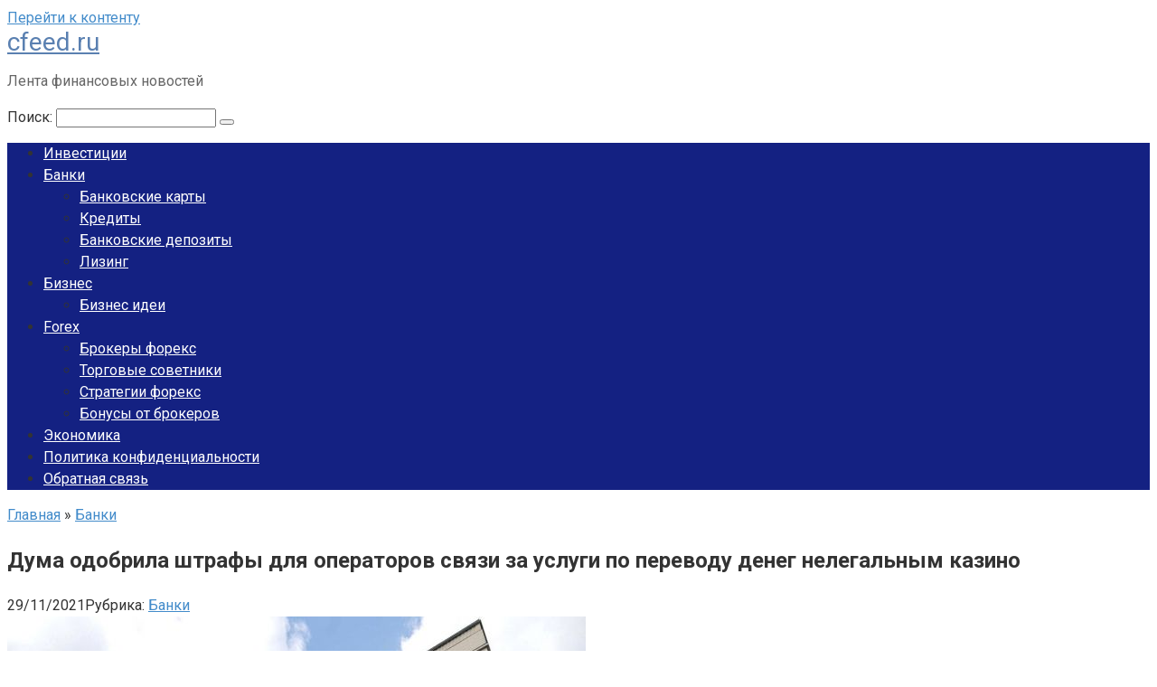

--- FILE ---
content_type: text/html; charset=UTF-8
request_url: https://cfeed.ru/banki/duma-odobrila-shtrafy-dlya-operatorov-svyazi-za-uslugi-po-perevodu-deneg-nelegalnym-kazino/
body_size: 13588
content:
<!DOCTYPE html> <html lang="ru-RU" prefix="og: https://ogp.me/ns#"> <head> <meta name="telderi" content="3413e4bed063c026102af26e2ac599a2"/> <meta name="28c2f5e084ae74547c91e58f2cc4a652" content=""> <meta name="propeller" content="580e410579dc9028ada49c19ac898df0"> <meta name="yandex-verification" content="1ee387b7b11cf629"/> <meta charset="UTF-8"> <meta name="viewport" content="width=device-width, initial-scale=1"> <style>img:is([sizes="auto" i], [sizes^="auto," i]) { contain-intrinsic-size: 3000px 1500px }</style> <!-- SEO от Rank Math - https://rankmath.com/ --> <title>Дума одобрила штрафы для операторов связи за услуги по переводу денег нелегальным казино &#045; cfeed.ru</title> <meta name="description" content="Источник"/> <meta name="robots" content="follow, index, max-snippet:-1, max-video-preview:-1, max-image-preview:large"/> <link rel="canonical" href="https://cfeed.ru/banki/duma-odobrila-shtrafy-dlya-operatorov-svyazi-za-uslugi-po-perevodu-deneg-nelegalnym-kazino/"/> <meta property="og:locale" content="ru_RU"/> <meta property="og:type" content="article"/> <meta property="og:title" content="Дума одобрила штрафы для операторов связи за услуги по переводу денег нелегальным казино &#045; cfeed.ru"/> <meta property="og:description" content="Источник"/> <meta property="og:url" content="https://cfeed.ru/banki/duma-odobrila-shtrafy-dlya-operatorov-svyazi-za-uslugi-po-perevodu-deneg-nelegalnym-kazino/"/> <meta property="og:site_name" content="cfeed.ru"/> <meta property="article:section" content="Банки"/> <meta property="og:image" content="https://cfeed.ru/wp-content/uploads/2021/11/duma-odobrila-shtrafy-dlya-operatorov-svyazi-za-uslugi-po-perevodu-deneg-nelegalnym-kazino.jpg"/> <meta property="og:image:secure_url" content="https://cfeed.ru/wp-content/uploads/2021/11/duma-odobrila-shtrafy-dlya-operatorov-svyazi-za-uslugi-po-perevodu-deneg-nelegalnym-kazino.jpg"/> <meta property="og:image:width" content="640"/> <meta property="og:image:height" content="425"/> <meta property="og:image:alt" content="Дума одобрила штрафы для операторов связи за услуги по переводу денег нелегальным казино"/> <meta property="og:image:type" content="image/jpeg"/> <meta property="article:published_time" content="2021-11-29T05:53:47+00:00"/> <meta name="twitter:card" content="summary_large_image"/> <meta name="twitter:title" content="Дума одобрила штрафы для операторов связи за услуги по переводу денег нелегальным казино &#045; cfeed.ru"/> <meta name="twitter:description" content="Источник"/> <meta name="twitter:image" content="https://cfeed.ru/wp-content/uploads/2021/11/duma-odobrila-shtrafy-dlya-operatorov-svyazi-za-uslugi-po-perevodu-deneg-nelegalnym-kazino.jpg"/> <meta name="twitter:label1" content="Автор"/> <meta name="twitter:data1" content="admininvest"/> <meta name="twitter:label2" content="Время чтения"/> <meta name="twitter:data2" content="1 минута"/> <script type="application/ld+json" class="rank-math-schema">{"@context":"https://schema.org","@graph":[{"@type":["Person","Organization"],"@id":"https://cfeed.ru/#person","name":"cfeed.ru"},{"@type":"WebSite","@id":"https://cfeed.ru/#website","url":"https://cfeed.ru","name":"cfeed.ru","publisher":{"@id":"https://cfeed.ru/#person"},"inLanguage":"ru-RU"},{"@type":"ImageObject","@id":"https://cfeed.ru/wp-content/uploads/2021/11/duma-odobrila-shtrafy-dlya-operatorov-svyazi-za-uslugi-po-perevodu-deneg-nelegalnym-kazino.jpg","url":"https://cfeed.ru/wp-content/uploads/2021/11/duma-odobrila-shtrafy-dlya-operatorov-svyazi-za-uslugi-po-perevodu-deneg-nelegalnym-kazino.jpg","width":"640","height":"425","inLanguage":"ru-RU"},{"@type":"BreadcrumbList","@id":"https://cfeed.ru/banki/duma-odobrila-shtrafy-dlya-operatorov-svyazi-za-uslugi-po-perevodu-deneg-nelegalnym-kazino/#breadcrumb","itemListElement":[{"@type":"ListItem","position":"1","item":{"@id":"https://cfeed.ru","name":"\u0413\u043b\u0430\u0432\u043d\u0430\u044f"}},{"@type":"ListItem","position":"2","item":{"@id":"https://cfeed.ru/category/banki/","name":"\u0411\u0430\u043d\u043a\u0438"}},{"@type":"ListItem","position":"3","item":{"@id":"https://cfeed.ru/banki/duma-odobrila-shtrafy-dlya-operatorov-svyazi-za-uslugi-po-perevodu-deneg-nelegalnym-kazino/","name":"\u0414\u0443\u043c\u0430 \u043e\u0434\u043e\u0431\u0440\u0438\u043b\u0430 \u0448\u0442\u0440\u0430\u0444\u044b \u0434\u043b\u044f \u043e\u043f\u0435\u0440\u0430\u0442\u043e\u0440\u043e\u0432 \u0441\u0432\u044f\u0437\u0438 \u0437\u0430 \u0443\u0441\u043b\u0443\u0433\u0438 \u043f\u043e \u043f\u0435\u0440\u0435\u0432\u043e\u0434\u0443 \u0434\u0435\u043d\u0435\u0433 \u043d\u0435\u043b\u0435\u0433\u0430\u043b\u044c\u043d\u044b\u043c \u043a\u0430\u0437\u0438\u043d\u043e"}}]},{"@type":"WebPage","@id":"https://cfeed.ru/banki/duma-odobrila-shtrafy-dlya-operatorov-svyazi-za-uslugi-po-perevodu-deneg-nelegalnym-kazino/#webpage","url":"https://cfeed.ru/banki/duma-odobrila-shtrafy-dlya-operatorov-svyazi-za-uslugi-po-perevodu-deneg-nelegalnym-kazino/","name":"\u0414\u0443\u043c\u0430 \u043e\u0434\u043e\u0431\u0440\u0438\u043b\u0430 \u0448\u0442\u0440\u0430\u0444\u044b \u0434\u043b\u044f \u043e\u043f\u0435\u0440\u0430\u0442\u043e\u0440\u043e\u0432 \u0441\u0432\u044f\u0437\u0438 \u0437\u0430 \u0443\u0441\u043b\u0443\u0433\u0438 \u043f\u043e \u043f\u0435\u0440\u0435\u0432\u043e\u0434\u0443 \u0434\u0435\u043d\u0435\u0433 \u043d\u0435\u043b\u0435\u0433\u0430\u043b\u044c\u043d\u044b\u043c \u043a\u0430\u0437\u0438\u043d\u043e &#045; cfeed.ru","datePublished":"2021-11-29T05:53:47+00:00","dateModified":"2021-11-29T05:53:47+00:00","isPartOf":{"@id":"https://cfeed.ru/#website"},"primaryImageOfPage":{"@id":"https://cfeed.ru/wp-content/uploads/2021/11/duma-odobrila-shtrafy-dlya-operatorov-svyazi-za-uslugi-po-perevodu-deneg-nelegalnym-kazino.jpg"},"inLanguage":"ru-RU","breadcrumb":{"@id":"https://cfeed.ru/banki/duma-odobrila-shtrafy-dlya-operatorov-svyazi-za-uslugi-po-perevodu-deneg-nelegalnym-kazino/#breadcrumb"}},{"@type":"Person","@id":"https://cfeed.ru/banki/duma-odobrila-shtrafy-dlya-operatorov-svyazi-za-uslugi-po-perevodu-deneg-nelegalnym-kazino/#author","name":"admininvest","image":{"@type":"ImageObject","@id":"https://secure.gravatar.com/avatar/4f17c246b83b5fea649b16cb94c978e637ef469617c529100f02a7acc33c8410?s=96&amp;d=mm&amp;r=g","url":"https://secure.gravatar.com/avatar/4f17c246b83b5fea649b16cb94c978e637ef469617c529100f02a7acc33c8410?s=96&amp;d=mm&amp;r=g","caption":"admininvest","inLanguage":"ru-RU"},"sameAs":["http://cfeed.ru"]},{"@type":"BlogPosting","headline":"\u0414\u0443\u043c\u0430 \u043e\u0434\u043e\u0431\u0440\u0438\u043b\u0430 \u0448\u0442\u0440\u0430\u0444\u044b \u0434\u043b\u044f \u043e\u043f\u0435\u0440\u0430\u0442\u043e\u0440\u043e\u0432 \u0441\u0432\u044f\u0437\u0438 \u0437\u0430 \u0443\u0441\u043b\u0443\u0433\u0438 \u043f\u043e \u043f\u0435\u0440\u0435\u0432\u043e\u0434\u0443 \u0434\u0435\u043d\u0435\u0433 \u043d\u0435\u043b\u0435\u0433\u0430\u043b\u044c\u043d\u044b\u043c \u043a\u0430\u0437\u0438\u043d\u043e &#045; cfeed.ru","datePublished":"2021-11-29T05:53:47+00:00","dateModified":"2021-11-29T05:53:47+00:00","articleSection":"\u0411\u0430\u043d\u043a\u0438","author":{"@id":"https://cfeed.ru/banki/duma-odobrila-shtrafy-dlya-operatorov-svyazi-za-uslugi-po-perevodu-deneg-nelegalnym-kazino/#author","name":"admininvest"},"publisher":{"@id":"https://cfeed.ru/#person"},"description":"\u0418\u0441\u0442\u043e\u0447\u043d\u0438\u043a","name":"\u0414\u0443\u043c\u0430 \u043e\u0434\u043e\u0431\u0440\u0438\u043b\u0430 \u0448\u0442\u0440\u0430\u0444\u044b \u0434\u043b\u044f \u043e\u043f\u0435\u0440\u0430\u0442\u043e\u0440\u043e\u0432 \u0441\u0432\u044f\u0437\u0438 \u0437\u0430 \u0443\u0441\u043b\u0443\u0433\u0438 \u043f\u043e \u043f\u0435\u0440\u0435\u0432\u043e\u0434\u0443 \u0434\u0435\u043d\u0435\u0433 \u043d\u0435\u043b\u0435\u0433\u0430\u043b\u044c\u043d\u044b\u043c \u043a\u0430\u0437\u0438\u043d\u043e &#045; cfeed.ru","@id":"https://cfeed.ru/banki/duma-odobrila-shtrafy-dlya-operatorov-svyazi-za-uslugi-po-perevodu-deneg-nelegalnym-kazino/#richSnippet","isPartOf":{"@id":"https://cfeed.ru/banki/duma-odobrila-shtrafy-dlya-operatorov-svyazi-za-uslugi-po-perevodu-deneg-nelegalnym-kazino/#webpage"},"image":{"@id":"https://cfeed.ru/wp-content/uploads/2021/11/duma-odobrila-shtrafy-dlya-operatorov-svyazi-za-uslugi-po-perevodu-deneg-nelegalnym-kazino.jpg"},"inLanguage":"ru-RU","mainEntityOfPage":{"@id":"https://cfeed.ru/banki/duma-odobrila-shtrafy-dlya-operatorov-svyazi-za-uslugi-po-perevodu-deneg-nelegalnym-kazino/#webpage"}}]}</script> <!-- /Rank Math WordPress SEO плагин --> <link rel='dns-prefetch' href='//fonts.googleapis.com'/> <link rel='stylesheet' id='wp-block-library-css' href='https://cfeed.ru/wp-includes/css/dist/block-library/style.min.css' media='all'/> <style id='classic-theme-styles-inline-css' type='text/css'> /*! This file is auto-generated */ .wp-block-button__link{color:#fff;background-color:#32373c;border-radius:9999px;box-shadow:none;text-decoration:none;padding:calc(.667em + 2px) calc(1.333em + 2px);font-size:1.125em}.wp-block-file__button{background:#32373c;color:#fff;text-decoration:none} </style> <style id='global-styles-inline-css' type='text/css'> :root{--wp--preset--aspect-ratio--square: 1;--wp--preset--aspect-ratio--4-3: 4/3;--wp--preset--aspect-ratio--3-4: 3/4;--wp--preset--aspect-ratio--3-2: 3/2;--wp--preset--aspect-ratio--2-3: 2/3;--wp--preset--aspect-ratio--16-9: 16/9;--wp--preset--aspect-ratio--9-16: 9/16;--wp--preset--color--black: #000000;--wp--preset--color--cyan-bluish-gray: #abb8c3;--wp--preset--color--white: #ffffff;--wp--preset--color--pale-pink: #f78da7;--wp--preset--color--vivid-red: #cf2e2e;--wp--preset--color--luminous-vivid-orange: #ff6900;--wp--preset--color--luminous-vivid-amber: #fcb900;--wp--preset--color--light-green-cyan: #7bdcb5;--wp--preset--color--vivid-green-cyan: #00d084;--wp--preset--color--pale-cyan-blue: #8ed1fc;--wp--preset--color--vivid-cyan-blue: #0693e3;--wp--preset--color--vivid-purple: #9b51e0;--wp--preset--gradient--vivid-cyan-blue-to-vivid-purple: linear-gradient(135deg,rgba(6,147,227,1) 0%,rgb(155,81,224) 100%);--wp--preset--gradient--light-green-cyan-to-vivid-green-cyan: linear-gradient(135deg,rgb(122,220,180) 0%,rgb(0,208,130) 100%);--wp--preset--gradient--luminous-vivid-amber-to-luminous-vivid-orange: linear-gradient(135deg,rgba(252,185,0,1) 0%,rgba(255,105,0,1) 100%);--wp--preset--gradient--luminous-vivid-orange-to-vivid-red: linear-gradient(135deg,rgba(255,105,0,1) 0%,rgb(207,46,46) 100%);--wp--preset--gradient--very-light-gray-to-cyan-bluish-gray: linear-gradient(135deg,rgb(238,238,238) 0%,rgb(169,184,195) 100%);--wp--preset--gradient--cool-to-warm-spectrum: linear-gradient(135deg,rgb(74,234,220) 0%,rgb(151,120,209) 20%,rgb(207,42,186) 40%,rgb(238,44,130) 60%,rgb(251,105,98) 80%,rgb(254,248,76) 100%);--wp--preset--gradient--blush-light-purple: linear-gradient(135deg,rgb(255,206,236) 0%,rgb(152,150,240) 100%);--wp--preset--gradient--blush-bordeaux: linear-gradient(135deg,rgb(254,205,165) 0%,rgb(254,45,45) 50%,rgb(107,0,62) 100%);--wp--preset--gradient--luminous-dusk: linear-gradient(135deg,rgb(255,203,112) 0%,rgb(199,81,192) 50%,rgb(65,88,208) 100%);--wp--preset--gradient--pale-ocean: linear-gradient(135deg,rgb(255,245,203) 0%,rgb(182,227,212) 50%,rgb(51,167,181) 100%);--wp--preset--gradient--electric-grass: linear-gradient(135deg,rgb(202,248,128) 0%,rgb(113,206,126) 100%);--wp--preset--gradient--midnight: linear-gradient(135deg,rgb(2,3,129) 0%,rgb(40,116,252) 100%);--wp--preset--font-size--small: 13px;--wp--preset--font-size--medium: 20px;--wp--preset--font-size--large: 36px;--wp--preset--font-size--x-large: 42px;--wp--preset--spacing--20: 0.44rem;--wp--preset--spacing--30: 0.67rem;--wp--preset--spacing--40: 1rem;--wp--preset--spacing--50: 1.5rem;--wp--preset--spacing--60: 2.25rem;--wp--preset--spacing--70: 3.38rem;--wp--preset--spacing--80: 5.06rem;--wp--preset--shadow--natural: 6px 6px 9px rgba(0, 0, 0, 0.2);--wp--preset--shadow--deep: 12px 12px 50px rgba(0, 0, 0, 0.4);--wp--preset--shadow--sharp: 6px 6px 0px rgba(0, 0, 0, 0.2);--wp--preset--shadow--outlined: 6px 6px 0px -3px rgba(255, 255, 255, 1), 6px 6px rgba(0, 0, 0, 1);--wp--preset--shadow--crisp: 6px 6px 0px rgba(0, 0, 0, 1);}:where(.is-layout-flex){gap: 0.5em;}:where(.is-layout-grid){gap: 0.5em;}body .is-layout-flex{display: flex;}.is-layout-flex{flex-wrap: wrap;align-items: center;}.is-layout-flex > :is(*, div){margin: 0;}body .is-layout-grid{display: grid;}.is-layout-grid > :is(*, div){margin: 0;}:where(.wp-block-columns.is-layout-flex){gap: 2em;}:where(.wp-block-columns.is-layout-grid){gap: 2em;}:where(.wp-block-post-template.is-layout-flex){gap: 1.25em;}:where(.wp-block-post-template.is-layout-grid){gap: 1.25em;}.has-black-color{color: var(--wp--preset--color--black) !important;}.has-cyan-bluish-gray-color{color: var(--wp--preset--color--cyan-bluish-gray) !important;}.has-white-color{color: var(--wp--preset--color--white) !important;}.has-pale-pink-color{color: var(--wp--preset--color--pale-pink) !important;}.has-vivid-red-color{color: var(--wp--preset--color--vivid-red) !important;}.has-luminous-vivid-orange-color{color: var(--wp--preset--color--luminous-vivid-orange) !important;}.has-luminous-vivid-amber-color{color: var(--wp--preset--color--luminous-vivid-amber) !important;}.has-light-green-cyan-color{color: var(--wp--preset--color--light-green-cyan) !important;}.has-vivid-green-cyan-color{color: var(--wp--preset--color--vivid-green-cyan) !important;}.has-pale-cyan-blue-color{color: var(--wp--preset--color--pale-cyan-blue) !important;}.has-vivid-cyan-blue-color{color: var(--wp--preset--color--vivid-cyan-blue) !important;}.has-vivid-purple-color{color: var(--wp--preset--color--vivid-purple) !important;}.has-black-background-color{background-color: var(--wp--preset--color--black) !important;}.has-cyan-bluish-gray-background-color{background-color: var(--wp--preset--color--cyan-bluish-gray) !important;}.has-white-background-color{background-color: var(--wp--preset--color--white) !important;}.has-pale-pink-background-color{background-color: var(--wp--preset--color--pale-pink) !important;}.has-vivid-red-background-color{background-color: var(--wp--preset--color--vivid-red) !important;}.has-luminous-vivid-orange-background-color{background-color: var(--wp--preset--color--luminous-vivid-orange) !important;}.has-luminous-vivid-amber-background-color{background-color: var(--wp--preset--color--luminous-vivid-amber) !important;}.has-light-green-cyan-background-color{background-color: var(--wp--preset--color--light-green-cyan) !important;}.has-vivid-green-cyan-background-color{background-color: var(--wp--preset--color--vivid-green-cyan) !important;}.has-pale-cyan-blue-background-color{background-color: var(--wp--preset--color--pale-cyan-blue) !important;}.has-vivid-cyan-blue-background-color{background-color: var(--wp--preset--color--vivid-cyan-blue) !important;}.has-vivid-purple-background-color{background-color: var(--wp--preset--color--vivid-purple) !important;}.has-black-border-color{border-color: var(--wp--preset--color--black) !important;}.has-cyan-bluish-gray-border-color{border-color: var(--wp--preset--color--cyan-bluish-gray) !important;}.has-white-border-color{border-color: var(--wp--preset--color--white) !important;}.has-pale-pink-border-color{border-color: var(--wp--preset--color--pale-pink) !important;}.has-vivid-red-border-color{border-color: var(--wp--preset--color--vivid-red) !important;}.has-luminous-vivid-orange-border-color{border-color: var(--wp--preset--color--luminous-vivid-orange) !important;}.has-luminous-vivid-amber-border-color{border-color: var(--wp--preset--color--luminous-vivid-amber) !important;}.has-light-green-cyan-border-color{border-color: var(--wp--preset--color--light-green-cyan) !important;}.has-vivid-green-cyan-border-color{border-color: var(--wp--preset--color--vivid-green-cyan) !important;}.has-pale-cyan-blue-border-color{border-color: var(--wp--preset--color--pale-cyan-blue) !important;}.has-vivid-cyan-blue-border-color{border-color: var(--wp--preset--color--vivid-cyan-blue) !important;}.has-vivid-purple-border-color{border-color: var(--wp--preset--color--vivid-purple) !important;}.has-vivid-cyan-blue-to-vivid-purple-gradient-background{background: var(--wp--preset--gradient--vivid-cyan-blue-to-vivid-purple) !important;}.has-light-green-cyan-to-vivid-green-cyan-gradient-background{background: var(--wp--preset--gradient--light-green-cyan-to-vivid-green-cyan) !important;}.has-luminous-vivid-amber-to-luminous-vivid-orange-gradient-background{background: var(--wp--preset--gradient--luminous-vivid-amber-to-luminous-vivid-orange) !important;}.has-luminous-vivid-orange-to-vivid-red-gradient-background{background: var(--wp--preset--gradient--luminous-vivid-orange-to-vivid-red) !important;}.has-very-light-gray-to-cyan-bluish-gray-gradient-background{background: var(--wp--preset--gradient--very-light-gray-to-cyan-bluish-gray) !important;}.has-cool-to-warm-spectrum-gradient-background{background: var(--wp--preset--gradient--cool-to-warm-spectrum) !important;}.has-blush-light-purple-gradient-background{background: var(--wp--preset--gradient--blush-light-purple) !important;}.has-blush-bordeaux-gradient-background{background: var(--wp--preset--gradient--blush-bordeaux) !important;}.has-luminous-dusk-gradient-background{background: var(--wp--preset--gradient--luminous-dusk) !important;}.has-pale-ocean-gradient-background{background: var(--wp--preset--gradient--pale-ocean) !important;}.has-electric-grass-gradient-background{background: var(--wp--preset--gradient--electric-grass) !important;}.has-midnight-gradient-background{background: var(--wp--preset--gradient--midnight) !important;}.has-small-font-size{font-size: var(--wp--preset--font-size--small) !important;}.has-medium-font-size{font-size: var(--wp--preset--font-size--medium) !important;}.has-large-font-size{font-size: var(--wp--preset--font-size--large) !important;}.has-x-large-font-size{font-size: var(--wp--preset--font-size--x-large) !important;} :where(.wp-block-post-template.is-layout-flex){gap: 1.25em;}:where(.wp-block-post-template.is-layout-grid){gap: 1.25em;} :where(.wp-block-columns.is-layout-flex){gap: 2em;}:where(.wp-block-columns.is-layout-grid){gap: 2em;} :root :where(.wp-block-pullquote){font-size: 1.5em;line-height: 1.6;} </style> <link rel='stylesheet' id='contact-form-7-css' href='https://cfeed.ru/wp-content/plugins/contact-form-7/includes/css/styles.css' media='all'/> <link rel='stylesheet' id='google-fonts-css' href='https://fonts.googleapis.com/css?family=Roboto%3A400%2C400i%2C700&#038;subset=cyrillic' media='all'/> <link rel='stylesheet' id='root-style-css' href='https://cfeed.ru/wp-content/themes/root/css/style.min.css' media='all'/> <script type="text/javascript" src="https://cfeed.ru/wp-includes/js/jquery/jquery.min.js" id="jquery-core-js"></script> <style>.pseudo-clearfy-link { color: #008acf; cursor: pointer;}.pseudo-clearfy-link:hover { text-decoration: none;}</style><style>@media (max-width: 991px) { .mob-search {display: block; margin-bottom: 25px;} }.scrolltop { background-color: #cccccc;}.scrolltop:after { color: #ffffff;}.scrolltop { width: 50px;}.scrolltop { height: 50px;}.scrolltop:after { content: "\f102"; }body { font-family: "Roboto" ,"Helvetica Neue", Helvetica, Arial, sans-serif; }.site-title, .site-title a { font-family: "Roboto" ,"Helvetica Neue", Helvetica, Arial, sans-serif; }.site-description { font-family: "Roboto" ,"Helvetica Neue", Helvetica, Arial, sans-serif; }.entry-content h1, .entry-content h2, .entry-content h3, .entry-content h4, .entry-content h5, .entry-content h6, .entry-image__title h1, .entry-title, .entry-title a { font-family: "Roboto" ,"Helvetica Neue", Helvetica, Arial, sans-serif; }.main-navigation ul li a, .main-navigation ul li .removed-link, .footer-navigation ul li a, .footer-navigation ul li .removed-link{ font-family: "Roboto" ,"Helvetica Neue", Helvetica, Arial, sans-serif; }@media (min-width: 576px) { body { font-size: 16px;} }@media (min-width: 576px) { .site-title, .site-title a { font-size: 28px;} }@media (min-width: 576px) { .site-description { font-size: 16px;} }@media (min-width: 576px) { .main-navigation ul li a, .main-navigation ul li .removed-link, .footer-navigation ul li a, .footer-navigation ul li .removed-link { font-size: 16px;} }@media (min-width: 576px) { body { line-height: 1.5;} }@media (min-width: 576px) { .site-title, .site-title a { line-height: 1.1;} }@media (min-width: 576px) { .main-navigation ul li a, .main-navigation ul li .removed-link, .footer-navigation ul li a, .footer-navigation ul li .removed-link { line-height: 1.5;} }.mob-hamburger span, .card-slider__category span, .card-slider-container .swiper-pagination-bullet-active, .page-separator, .pagination .current, .pagination a.page-numbers:hover, .entry-content ul > li:before, .entry-content ul:not([class])>li:before, .taxonomy-description ul:not([class])>li:before, .btn, .comment-respond .form-submit input, .contact-form .contact_submit, .page-links__item { background-color: #5a80b1;}.spoiler-box, .entry-content ol li:before, .entry-content ol:not([class]) li:before, .taxonomy-description ol:not([class]) li:before, .mob-hamburger, .inp:focus, .search-form__text:focus, .entry-content blockquote { border-color: #5a80b1;}.entry-content blockquote:before, .spoiler-box__title:after, .sidebar-navigation .menu-item-has-children:after, .star-rating--score-5:not(.hover) .star-rating-item:nth-child(1), .star-rating--score-5:not(.hover) .star-rating-item:nth-child(2), .star-rating--score-5:not(.hover) .star-rating-item:nth-child(3), .star-rating--score-5:not(.hover) .star-rating-item:nth-child(4), .star-rating--score-5:not(.hover) .star-rating-item:nth-child(5), .star-rating-item.hover { color: #5a80b1;}body { color: #333333;}a, .spanlink, .comment-reply-link, .pseudo-link, .root-pseudo-link { color: #428bca;}a:hover, a:focus, a:active, .spanlink:hover, .comment-reply-link:hover, .pseudo-link:hover { color: #e66212;}.site-header { background-color: #ffffff;}.site-title, .site-title a { color: #5a80b1;}.site-description, .site-description a { color: #666666;}.main-navigation, .footer-navigation, .main-navigation ul li .sub-menu, .footer-navigation ul li .sub-menu { background-color: #142182;}.main-navigation ul li a, .main-navigation ul li .removed-link, .footer-navigation ul li a, .footer-navigation ul li .removed-link { color: #ffffff;}.site-footer { background-color: #ffffff;}@media (min-width: 768px) {.site-header { background-repeat: no-repeat; }}@media (min-width: 768px) {.site-header { background-position: center center; }}</style><link rel="icon" href="https://cfeed.ru/wp-content/uploads/2021/02/cropped-img1968316_maksimalnyiy_uroven_dohoda-32x32.jpg" sizes="32x32"/> <link rel="icon" href="https://cfeed.ru/wp-content/uploads/2021/02/cropped-img1968316_maksimalnyiy_uroven_dohoda-192x192.jpg" sizes="192x192"/> <link rel="apple-touch-icon" href="https://cfeed.ru/wp-content/uploads/2021/02/cropped-img1968316_maksimalnyiy_uroven_dohoda-180x180.jpg"/> <meta name="msapplication-TileImage" content="https://cfeed.ru/wp-content/uploads/2021/02/cropped-img1968316_maksimalnyiy_uroven_dohoda-270x270.jpg"/> </head> <body class="wp-singular post-template-default single single-post postid-20561 single-format-standard wp-theme-root group-blog "> <div id="page" class="site"> <a class="skip-link screen-reader-text" href="#main">Перейти к контенту</a> <header id="masthead" class="site-header container" itemscope itemtype="http://schema.org/WPHeader"> <div class="site-header-inner "> <div class="site-branding"> <div class="site-branding-container"> <div class="site-title"><a href="https://cfeed.ru/">cfeed.ru</a></div> <p class="site-description">Лента финансовых новостей</p> </div> </div><!-- .site-branding --> <div class="mob-hamburger"><span></span></div> <div class="mob-search"> <form role="search" method="get" id="searchform_3975" action="https://cfeed.ru/" class="search-form"> <label class="screen-reader-text" for="s_3975">Поиск: </label> <input type="text" value="" name="s" id="s_3975" class="search-form__text"> <button type="submit" id="searchsubmit_3975" class="search-form__submit"></button> </form></div> </div><!--.site-header-inner--> </header><!-- #masthead --> <nav id="site-navigation" class="main-navigation container"> <div class="main-navigation-inner "> <div class="menu-glavnoe-container"><ul id="header_menu" class="menu"><li id="menu-item-7666" class="menu-item menu-item-type-taxonomy menu-item-object-category menu-item-7666"><a href="https://cfeed.ru/category/investicii/">Инвестиции</a></li> <li id="menu-item-14776" class="menu-item menu-item-type-taxonomy menu-item-object-category current-post-ancestor current-menu-parent current-post-parent menu-item-has-children menu-item-14776"><a href="https://cfeed.ru/category/banki/">Банки</a> <ul class="sub-menu"> <li id="menu-item-14779" class="menu-item menu-item-type-taxonomy menu-item-object-category menu-item-14779"><a href="https://cfeed.ru/category/bankovskie-karty/">Банковские карты</a></li> <li id="menu-item-14781" class="menu-item menu-item-type-taxonomy menu-item-object-category menu-item-14781"><a href="https://cfeed.ru/category/kredity/">Кредиты</a></li> <li id="menu-item-14784" class="menu-item menu-item-type-taxonomy menu-item-object-category menu-item-14784"><a href="https://cfeed.ru/category/bankovskie-depozity/">Банковские депозиты</a></li> <li id="menu-item-14785" class="menu-item menu-item-type-taxonomy menu-item-object-category menu-item-14785"><a href="https://cfeed.ru/category/lizing/">Лизинг</a></li> </ul> </li> <li id="menu-item-14782" class="menu-item menu-item-type-taxonomy menu-item-object-category menu-item-has-children menu-item-14782"><a href="https://cfeed.ru/category/biznes/">Бизнес</a> <ul class="sub-menu"> <li id="menu-item-14783" class="menu-item menu-item-type-taxonomy menu-item-object-category menu-item-14783"><a href="https://cfeed.ru/category/biznes-idei/">Бизнес идеи</a></li> </ul> </li> <li id="menu-item-14777" class="menu-item menu-item-type-taxonomy menu-item-object-category menu-item-has-children menu-item-14777"><a href="https://cfeed.ru/category/forex/">Forex</a> <ul class="sub-menu"> <li id="menu-item-14778" class="menu-item menu-item-type-taxonomy menu-item-object-category menu-item-14778"><a href="https://cfeed.ru/category/brokery-foreks/">Брокеры форекс</a></li> <li id="menu-item-14780" class="menu-item menu-item-type-taxonomy menu-item-object-category menu-item-14780"><a href="https://cfeed.ru/category/torgovye-sovetniki/">Торговые советники</a></li> <li id="menu-item-14786" class="menu-item menu-item-type-taxonomy menu-item-object-category menu-item-14786"><a href="https://cfeed.ru/category/strategii-foreks/">Стратегии форекс</a></li> <li id="menu-item-14787" class="menu-item menu-item-type-taxonomy menu-item-object-category menu-item-14787"><a href="https://cfeed.ru/category/bonusy-ot-brokerov/">Бонусы от брокеров</a></li> </ul> </li> <li id="menu-item-19105" class="menu-item menu-item-type-taxonomy menu-item-object-category menu-item-19105"><a href="https://cfeed.ru/category/ekonomika/">Экономика</a></li> <li id="menu-item-27654" class="menu-item menu-item-type-post_type menu-item-object-page menu-item-privacy-policy current-post-parent menu-item-27654"><a rel="privacy-policy" href="https://cfeed.ru/privacy-policy/">Политика конфиденциальности</a></li> <li id="menu-item-27655" class="menu-item menu-item-type-post_type menu-item-object-page menu-item-27655"><a href="https://cfeed.ru/obratnaya-svyaz/">Обратная связь</a></li> </ul></div> </div><!--.main-navigation-inner--> </nav><!-- #site-navigation --> <div id="content" class="site-content container"> <div itemscope itemtype="http://schema.org/Article"> <div id="primary" class="content-area"> <main id="main" class="site-main"> <div class="breadcrumb" itemscope itemtype="http://schema.org/BreadcrumbList"><span class="breadcrumb-item" itemprop="itemListElement" itemscope itemtype="http://schema.org/ListItem"><a href="https://cfeed.ru/" itemprop="item"><span itemprop="name">Главная</span></a><meta itemprop="position" content="0"></span> <span class="breadcrumb-separator">»</span> <span class="breadcrumb-item" itemprop="itemListElement" itemscope itemtype="http://schema.org/ListItem"><a href="https://cfeed.ru/category/banki/" itemprop="item"><span itemprop="name">Банки</span></a><meta itemprop="position" content="1"></span></div> <article id="post-20561" class="post-20561 post type-post status-publish format-standard has-post-thumbnail category-banki"> <header class="entry-header"> <h1 class="entry-title" itemprop="headline">Дума одобрила штрафы для операторов связи за услуги по переводу денег нелегальным казино</h1> <div class="entry-meta"> <span class="entry-date"><time itemprop="datePublished" datetime="2021-11-29">29/11/2021</time></span><span class="entry-category"><span class="hidden-xs">Рубрика:</span> <a href="https://cfeed.ru/category/banki/" itemprop="articleSection">Банки</a></span><span class="b-share b-share--small"> <span class="b-share__ico b-share__vk js-share-link" data-uri="https://vk.com/share.php?url=https%3A%2F%2Fcfeed.ru%2Fbanki%2Fduma-odobrila-shtrafy-dlya-operatorov-svyazi-za-uslugi-po-perevodu-deneg-nelegalnym-kazino%2F"></span> <span class="b-share__ico b-share__fb js-share-link" data-uri="https://www.facebook.com/sharer.php?u=https%3A%2F%2Fcfeed.ru%2Fbanki%2Fduma-odobrila-shtrafy-dlya-operatorov-svyazi-za-uslugi-po-perevodu-deneg-nelegalnym-kazino%2F"></span> <span class="b-share__ico b-share__tw js-share-link" data-uri="https://twitter.com/share?text=%D0%94%D1%83%D0%BC%D0%B0+%D0%BE%D0%B4%D0%BE%D0%B1%D1%80%D0%B8%D0%BB%D0%B0+%D1%88%D1%82%D1%80%D0%B0%D1%84%D1%8B+%D0%B4%D0%BB%D1%8F+%D0%BE%D0%BF%D0%B5%D1%80%D0%B0%D1%82%D0%BE%D1%80%D0%BE%D0%B2+%D1%81%D0%B2%D1%8F%D0%B7%D0%B8+%D0%B7%D0%B0+%D1%83%D1%81%D0%BB%D1%83%D0%B3%D0%B8+%D0%BF%D0%BE+%D0%BF%D0%B5%D1%80%D0%B5%D0%B2%D0%BE%D0%B4%D1%83+%D0%B4%D0%B5%D0%BD%D0%B5%D0%B3+%D0%BD%D0%B5%D0%BB%D0%B5%D0%B3%D0%B0%D0%BB%D1%8C%D0%BD%D1%8B%D0%BC+%D0%BA%D0%B0%D0%B7%D0%B8%D0%BD%D0%BE&url=https%3A%2F%2Fcfeed.ru%2Fbanki%2Fduma-odobrila-shtrafy-dlya-operatorov-svyazi-za-uslugi-po-perevodu-deneg-nelegalnym-kazino%2F"></span> <span class="b-share__ico b-share__ok js-share-link" data-uri="https://connect.ok.ru/dk?st.cmd=WidgetSharePreview&service=odnoklassniki&st.shareUrl=https%3A%2F%2Fcfeed.ru%2Fbanki%2Fduma-odobrila-shtrafy-dlya-operatorov-svyazi-za-uslugi-po-perevodu-deneg-nelegalnym-kazino%2F"></span> <span class="b-share__ico b-share__whatsapp js-share-link js-share-link-no-window" data-uri="whatsapp://send?text=%D0%94%D1%83%D0%BC%D0%B0+%D0%BE%D0%B4%D0%BE%D0%B1%D1%80%D0%B8%D0%BB%D0%B0+%D1%88%D1%82%D1%80%D0%B0%D1%84%D1%8B+%D0%B4%D0%BB%D1%8F+%D0%BE%D0%BF%D0%B5%D1%80%D0%B0%D1%82%D0%BE%D1%80%D0%BE%D0%B2+%D1%81%D0%B2%D1%8F%D0%B7%D0%B8+%D0%B7%D0%B0+%D1%83%D1%81%D0%BB%D1%83%D0%B3%D0%B8+%D0%BF%D0%BE+%D0%BF%D0%B5%D1%80%D0%B5%D0%B2%D0%BE%D0%B4%D1%83+%D0%B4%D0%B5%D0%BD%D0%B5%D0%B3+%D0%BD%D0%B5%D0%BB%D0%B5%D0%B3%D0%B0%D0%BB%D1%8C%D0%BD%D1%8B%D0%BC+%D0%BA%D0%B0%D0%B7%D0%B8%D0%BD%D0%BE%20https%3A%2F%2Fcfeed.ru%2Fbanki%2Fduma-odobrila-shtrafy-dlya-operatorov-svyazi-za-uslugi-po-perevodu-deneg-nelegalnym-kazino%2F"></span> <span class="b-share__ico b-share__viber js-share-link js-share-link-no-window" data-uri="viber://forward?text=%D0%94%D1%83%D0%BC%D0%B0+%D0%BE%D0%B4%D0%BE%D0%B1%D1%80%D0%B8%D0%BB%D0%B0+%D1%88%D1%82%D1%80%D0%B0%D1%84%D1%8B+%D0%B4%D0%BB%D1%8F+%D0%BE%D0%BF%D0%B5%D1%80%D0%B0%D1%82%D0%BE%D1%80%D0%BE%D0%B2+%D1%81%D0%B2%D1%8F%D0%B7%D0%B8+%D0%B7%D0%B0+%D1%83%D1%81%D0%BB%D1%83%D0%B3%D0%B8+%D0%BF%D0%BE+%D0%BF%D0%B5%D1%80%D0%B5%D0%B2%D0%BE%D0%B4%D1%83+%D0%B4%D0%B5%D0%BD%D0%B5%D0%B3+%D0%BD%D0%B5%D0%BB%D0%B5%D0%B3%D0%B0%D0%BB%D1%8C%D0%BD%D1%8B%D0%BC+%D0%BA%D0%B0%D0%B7%D0%B8%D0%BD%D0%BE%20https%3A%2F%2Fcfeed.ru%2Fbanki%2Fduma-odobrila-shtrafy-dlya-operatorov-svyazi-za-uslugi-po-perevodu-deneg-nelegalnym-kazino%2F"></span> <span class="b-share__ico b-share__telegram js-share-link js-share-link-no-window" data-uri="https://telegram.me/share/url?url=https%3A%2F%2Fcfeed.ru%2Fbanki%2Fduma-odobrila-shtrafy-dlya-operatorov-svyazi-za-uslugi-po-perevodu-deneg-nelegalnym-kazino%2F&text=%D0%94%D1%83%D0%BC%D0%B0+%D0%BE%D0%B4%D0%BE%D0%B1%D1%80%D0%B8%D0%BB%D0%B0+%D1%88%D1%82%D1%80%D0%B0%D1%84%D1%8B+%D0%B4%D0%BB%D1%8F+%D0%BE%D0%BF%D0%B5%D1%80%D0%B0%D1%82%D0%BE%D1%80%D0%BE%D0%B2+%D1%81%D0%B2%D1%8F%D0%B7%D0%B8+%D0%B7%D0%B0+%D1%83%D1%81%D0%BB%D1%83%D0%B3%D0%B8+%D0%BF%D0%BE+%D0%BF%D0%B5%D1%80%D0%B5%D0%B2%D0%BE%D0%B4%D1%83+%D0%B4%D0%B5%D0%BD%D0%B5%D0%B3+%D0%BD%D0%B5%D0%BB%D0%B5%D0%B3%D0%B0%D0%BB%D1%8C%D0%BD%D1%8B%D0%BC+%D0%BA%D0%B0%D0%B7%D0%B8%D0%BD%D0%BE"></span> </span> </div><!-- .entry-meta --> </header><!-- .entry-header --> <div class="entry-image"> <img width="640" height="425" src="https://cfeed.ru/wp-content/uploads/2021/11/duma-odobrila-shtrafy-dlya-operatorov-svyazi-za-uslugi-po-perevodu-deneg-nelegalnym-kazino.jpg" class="attachment-full size-full wp-post-image" alt="" itemprop="image" decoding="async" fetchpriority="high" srcset="https://cfeed.ru/wp-content/uploads/2021/11/duma-odobrila-shtrafy-dlya-operatorov-svyazi-za-uslugi-po-perevodu-deneg-nelegalnym-kazino.jpg 640w, https://cfeed.ru/wp-content/uploads/2021/11/duma-odobrila-shtrafy-dlya-operatorov-svyazi-za-uslugi-po-perevodu-deneg-nelegalnym-kazino-300x199.jpg 300w" sizes="(max-width: 640px) 100vw, 640px"/> </div> <div class="entry-content" itemprop="articleBody"> <p style="font-size: 112%;"><b></b></p> <p><i>МОСКВА, 25 ноября. /ТАСС/</i>. Госдума приняла в первом чтении законопроект об административных штрафах для операторов связи, платежных агентов и банков за предоставление услуг по переводу денежных средств нелегальным онлайн-казино и лотереям. </p> <p> Согласно проекту, нарушение платежным агентом или оператором связи установленного законодательством в сфере регулирования азартных игр и лотерей &#171;требования не осуществлять прием платежей, а также запрета на заключение договора либо непринятие мер по расторжению договора&#187; на денежные переводы повлечет штраф для должностных лиц в размере от 100 тыс. до 500 тыс. рублей, для юридических лиц &#8212; от 25% до 40% суммы принятого платежа, но не менее 5 млн рублей. Если нарушение было допущено кредитной организацией, то штраф для должностного лица составит от 100 тыс. до 500 тыс. рублей. </p> <p> Законопроект был внесен в мае этого года депутатом-единороссом, главой комитета Думы по информационной политике, информационным технологиям и связи Александром Хинштейном и депутатом седьмого созыва Сергеем Жигаревым (состоял во фракции ЛДПР). </p> <p> Согласно действующему законодательству, Федеральная налоговая служба ведет перечень организаторов незаконных онлайн-лотерей и азартных игр в интернете. Их деятельность в России запрещена с 2007 года (исключение составляет работа букмекерских контор и тотализаторов). Переводы денежных средств, в том числе трансграничные, в пользу организаторов незаконных азартных игр запрещены с 2018 года. </p> <p> В июне Госдума приняла закон, в соответствии с которым ФНС получила право инициировать внесудебную блокировку сайтов платежных организаций, через которые игроки переводят деньги нелегальным онлайн-казино и лотереям. </p> <p align="right"> Источник</p> <p><noindex><a href="http://arb.ru/b2b/news/duma_odobrila_shtrafy_dlya_operatorov_svyazi_za_uslugi_po_perevodu_deneg_nelegal-10519174/" rel="nofollow noopener noreferrer" target="_blank">Источник</a></noindex></p><div style="clear:both; margin-top:0em; margin-bottom:1em;"><a href="https://cfeed.ru/banki/proverit-balans-karty-banka-houm-kredit-cherez-internet-sms-otdelenie-banka/" target="_blank" rel="dofollow" class="u566601da1b15b7499d9188a40680cf25"><!-- INLINE RELATED POSTS 1/3 //--><style> .u566601da1b15b7499d9188a40680cf25 { padding:0px; margin: 0; padding-top:1em!important; padding-bottom:1em!important; width:100%; display: block; font-weight:bold; background-color:#E74C3C; border:0!important; border-left:4px solid inherit!important; text-decoration:none; } .u566601da1b15b7499d9188a40680cf25:active, .u566601da1b15b7499d9188a40680cf25:hover { opacity: 1; transition: opacity 250ms; webkit-transition: opacity 250ms; text-decoration:none; } .u566601da1b15b7499d9188a40680cf25 { transition: background-color 250ms; webkit-transition: background-color 250ms; opacity: 1; transition: opacity 250ms; webkit-transition: opacity 250ms; } .u566601da1b15b7499d9188a40680cf25 .ctaText { font-weight:bold; color:#eaeaea; text-decoration:none; font-size: 16px; } .u566601da1b15b7499d9188a40680cf25 .postTitle { color:#FFFFFF; text-decoration: underline!important; font-size: 16px; } .u566601da1b15b7499d9188a40680cf25:hover .postTitle { text-decoration: underline!important; } </style><div style="padding-left:1em; padding-right:1em;"><span class="ctaText">Читать статью</span>&nbsp; <span class="postTitle">Проверить баланс карты Банка Хоум Кредит: через интернет, смс, отделение банка</span></div></a></div> </div><!-- .entry-content --> </article><!-- #post-## --> <div class="entry-footer"> <span class="entry-meta__comments" title="Комментарии"><span class="fa fa-comment-o"></span> 0</span> </div> <div class="b-share b-share--post"> <div class="b-share__title">Понравилась статья? Поделиться с друзьями:</div> <span class="b-share__ico b-share__vk js-share-link" data-uri="https://vk.com/share.php?url=https%3A%2F%2Fcfeed.ru%2Fbanki%2Fduma-odobrila-shtrafy-dlya-operatorov-svyazi-za-uslugi-po-perevodu-deneg-nelegalnym-kazino%2F"></span> <span class="b-share__ico b-share__fb js-share-link" data-uri="https://www.facebook.com/sharer.php?u=https%3A%2F%2Fcfeed.ru%2Fbanki%2Fduma-odobrila-shtrafy-dlya-operatorov-svyazi-za-uslugi-po-perevodu-deneg-nelegalnym-kazino%2F"></span> <span class="b-share__ico b-share__tw js-share-link" data-uri="https://twitter.com/share?text=%D0%94%D1%83%D0%BC%D0%B0+%D0%BE%D0%B4%D0%BE%D0%B1%D1%80%D0%B8%D0%BB%D0%B0+%D1%88%D1%82%D1%80%D0%B0%D1%84%D1%8B+%D0%B4%D0%BB%D1%8F+%D0%BE%D0%BF%D0%B5%D1%80%D0%B0%D1%82%D0%BE%D1%80%D0%BE%D0%B2+%D1%81%D0%B2%D1%8F%D0%B7%D0%B8+%D0%B7%D0%B0+%D1%83%D1%81%D0%BB%D1%83%D0%B3%D0%B8+%D0%BF%D0%BE+%D0%BF%D0%B5%D1%80%D0%B5%D0%B2%D0%BE%D0%B4%D1%83+%D0%B4%D0%B5%D0%BD%D0%B5%D0%B3+%D0%BD%D0%B5%D0%BB%D0%B5%D0%B3%D0%B0%D0%BB%D1%8C%D0%BD%D1%8B%D0%BC+%D0%BA%D0%B0%D0%B7%D0%B8%D0%BD%D0%BE&url=https%3A%2F%2Fcfeed.ru%2Fbanki%2Fduma-odobrila-shtrafy-dlya-operatorov-svyazi-za-uslugi-po-perevodu-deneg-nelegalnym-kazino%2F"></span> <span class="b-share__ico b-share__ok js-share-link" data-uri="https://connect.ok.ru/dk?st.cmd=WidgetSharePreview&service=odnoklassniki&st.shareUrl=https%3A%2F%2Fcfeed.ru%2Fbanki%2Fduma-odobrila-shtrafy-dlya-operatorov-svyazi-za-uslugi-po-perevodu-deneg-nelegalnym-kazino%2F"></span> <span class="b-share__ico b-share__whatsapp js-share-link js-share-link-no-window" data-uri="whatsapp://send?text=%D0%94%D1%83%D0%BC%D0%B0+%D0%BE%D0%B4%D0%BE%D0%B1%D1%80%D0%B8%D0%BB%D0%B0+%D1%88%D1%82%D1%80%D0%B0%D1%84%D1%8B+%D0%B4%D0%BB%D1%8F+%D0%BE%D0%BF%D0%B5%D1%80%D0%B0%D1%82%D0%BE%D1%80%D0%BE%D0%B2+%D1%81%D0%B2%D1%8F%D0%B7%D0%B8+%D0%B7%D0%B0+%D1%83%D1%81%D0%BB%D1%83%D0%B3%D0%B8+%D0%BF%D0%BE+%D0%BF%D0%B5%D1%80%D0%B5%D0%B2%D0%BE%D0%B4%D1%83+%D0%B4%D0%B5%D0%BD%D0%B5%D0%B3+%D0%BD%D0%B5%D0%BB%D0%B5%D0%B3%D0%B0%D0%BB%D1%8C%D0%BD%D1%8B%D0%BC+%D0%BA%D0%B0%D0%B7%D0%B8%D0%BD%D0%BE%20https%3A%2F%2Fcfeed.ru%2Fbanki%2Fduma-odobrila-shtrafy-dlya-operatorov-svyazi-za-uslugi-po-perevodu-deneg-nelegalnym-kazino%2F"></span> <span class="b-share__ico b-share__viber js-share-link js-share-link-no-window" data-uri="viber://forward?text=%D0%94%D1%83%D0%BC%D0%B0+%D0%BE%D0%B4%D0%BE%D0%B1%D1%80%D0%B8%D0%BB%D0%B0+%D1%88%D1%82%D1%80%D0%B0%D1%84%D1%8B+%D0%B4%D0%BB%D1%8F+%D0%BE%D0%BF%D0%B5%D1%80%D0%B0%D1%82%D0%BE%D1%80%D0%BE%D0%B2+%D1%81%D0%B2%D1%8F%D0%B7%D0%B8+%D0%B7%D0%B0+%D1%83%D1%81%D0%BB%D1%83%D0%B3%D0%B8+%D0%BF%D0%BE+%D0%BF%D0%B5%D1%80%D0%B5%D0%B2%D0%BE%D0%B4%D1%83+%D0%B4%D0%B5%D0%BD%D0%B5%D0%B3+%D0%BD%D0%B5%D0%BB%D0%B5%D0%B3%D0%B0%D0%BB%D1%8C%D0%BD%D1%8B%D0%BC+%D0%BA%D0%B0%D0%B7%D0%B8%D0%BD%D0%BE%20https%3A%2F%2Fcfeed.ru%2Fbanki%2Fduma-odobrila-shtrafy-dlya-operatorov-svyazi-za-uslugi-po-perevodu-deneg-nelegalnym-kazino%2F"></span> <span class="b-share__ico b-share__telegram js-share-link js-share-link-no-window" data-uri="https://telegram.me/share/url?url=https%3A%2F%2Fcfeed.ru%2Fbanki%2Fduma-odobrila-shtrafy-dlya-operatorov-svyazi-za-uslugi-po-perevodu-deneg-nelegalnym-kazino%2F&text=%D0%94%D1%83%D0%BC%D0%B0+%D0%BE%D0%B4%D0%BE%D0%B1%D1%80%D0%B8%D0%BB%D0%B0+%D1%88%D1%82%D1%80%D0%B0%D1%84%D1%8B+%D0%B4%D0%BB%D1%8F+%D0%BE%D0%BF%D0%B5%D1%80%D0%B0%D1%82%D0%BE%D1%80%D0%BE%D0%B2+%D1%81%D0%B2%D1%8F%D0%B7%D0%B8+%D0%B7%D0%B0+%D1%83%D1%81%D0%BB%D1%83%D0%B3%D0%B8+%D0%BF%D0%BE+%D0%BF%D0%B5%D1%80%D0%B5%D0%B2%D0%BE%D0%B4%D1%83+%D0%B4%D0%B5%D0%BD%D0%B5%D0%B3+%D0%BD%D0%B5%D0%BB%D0%B5%D0%B3%D0%B0%D0%BB%D1%8C%D0%BD%D1%8B%D0%BC+%D0%BA%D0%B0%D0%B7%D0%B8%D0%BD%D0%BE"></span> </div> <div class="b-related"> <div class="b-related__header"><span>Вам также может быть интересно</span></div> <div class="b-related__items"> <div id="post-30004" class="post-card post-30004 post type-post status-publish format-standard has-post-thumbnail category-banki"> <div class="post-card__image"> <a href="https://cfeed.ru/banki/neobychnye-sposoby-obmena-kriptovaljuty-chto-vybirajut-profi/"> <img width="330" height="140" src="https://cfeed.ru/wp-content/uploads/2025/07/Screenshot_1-330x140.jpg" class="attachment-thumb-wide size-thumb-wide wp-post-image" alt="Необычные способы обмена криптовалюты: что выбирают профи" decoding="async" srcset="https://cfeed.ru/wp-content/uploads/2025/07/Screenshot_1-330x140.jpg 330w, https://cfeed.ru/wp-content/uploads/2025/07/Screenshot_1-770x330.jpg 770w" sizes="(max-width: 330px) 100vw, 330px"/> <div class="entry-meta"> <span class="entry-category"><span>Банки</span></span> <span class="entry-meta__info"> </span> </div><!-- .entry-meta --> </a> </div> <header class="entry-header"> <div class="entry-title"><a href="https://cfeed.ru/banki/neobychnye-sposoby-obmena-kriptovaljuty-chto-vybirajut-profi/" rel="bookmark" >Необычные способы обмена криптовалюты: что выбирают профи</a></div> </header><!-- .entry-header --> <div class="post-card__content"> Необычные варианты обмена цифровых активов: что выбирают опытные пользователи В мире цифровых валют всё </div><!-- .entry-content --> </div><!-- #post-## --> <div id="post-29988" class="post-card post-29988 post type-post status-publish format-standard has-post-thumbnail category-banki"> <div class="post-card__image"> <a href="https://cfeed.ru/banki/vklad-pod-25-godovyh-mif-ili-realnost-na-rynke-bankovskih-uslug/"> <img width="330" height="140" src="https://cfeed.ru/wp-content/uploads/2025/06/Screenshot_1-16-330x140.jpg" class="attachment-thumb-wide size-thumb-wide wp-post-image" alt="Вклад под 25% годовых: миф или реальность на рынке банковских услуг" decoding="async" srcset="https://cfeed.ru/wp-content/uploads/2025/06/Screenshot_1-16-330x140.jpg 330w, https://cfeed.ru/wp-content/uploads/2025/06/Screenshot_1-16-770x330.jpg 770w" sizes="(max-width: 330px) 100vw, 330px"/> <div class="entry-meta"> <span class="entry-category"><span>Банки</span></span> <span class="entry-meta__info"> </span> </div><!-- .entry-meta --> </a> </div> <header class="entry-header"> <div class="entry-title"><a href="https://cfeed.ru/banki/vklad-pod-25-godovyh-mif-ili-realnost-na-rynke-bankovskih-uslug/" rel="bookmark" >Вклад под 25% годовых: миф или реальность на рынке банковских услуг</a></div> </header><!-- .entry-header --> <div class="post-card__content"> Реальны ли депозиты с доходностью 25% годовых: анализ рынка и факты В последние месяцы </div><!-- .entry-content --> </div><!-- #post-## --> <div id="post-29965" class="post-card post-29965 post type-post status-publish format-standard has-post-thumbnail category-banki"> <div class="post-card__image"> <a href="https://cfeed.ru/banki/kakie-dokumenty-nuzhny-dlya-otkrytiya-scheta-v-banke-kazahstana/"> <img width="330" height="140" src="https://cfeed.ru/wp-content/uploads/2025/06/Screenshot_1-15-330x140.jpg" class="attachment-thumb-wide size-thumb-wide wp-post-image" alt="Какие документы нужны для открытия счета в банке Казахстана" decoding="async" loading="lazy" srcset="https://cfeed.ru/wp-content/uploads/2025/06/Screenshot_1-15-330x140.jpg 330w, https://cfeed.ru/wp-content/uploads/2025/06/Screenshot_1-15-770x330.jpg 770w" sizes="auto, (max-width: 330px) 100vw, 330px"/> <div class="entry-meta"> <span class="entry-category"><span>Банки</span></span> <span class="entry-meta__info"> </span> </div><!-- .entry-meta --> </a> </div> <header class="entry-header"> <div class="entry-title"><a href="https://cfeed.ru/banki/kakie-dokumenty-nuzhny-dlya-otkrytiya-scheta-v-banke-kazahstana/" rel="bookmark" >Какие документы нужны для открытия счета в банке Казахстана</a></div> </header><!-- .entry-header --> <div class="post-card__content"> Какие документы потребуются для оформления банковского счета в Казахстане: подробный разбор В последние годы </div><!-- .entry-content --> </div><!-- #post-## --> <div id="post-29958" class="post-card post-29958 post type-post status-publish format-standard has-post-thumbnail category-banki"> <div class="post-card__image"> <a href="https://cfeed.ru/banki/otkrytie-offshornogo-scheta-chto-vazhno-znat-o-proverkah-i-trebovaniyah-bankov/"> <img width="330" height="140" src="https://cfeed.ru/wp-content/uploads/2025/06/Screenshot_1-14-330x140.jpg" class="attachment-thumb-wide size-thumb-wide wp-post-image" alt="Открытие оффшорного счета: что важно знать о проверках и требованиях банков" decoding="async" loading="lazy" srcset="https://cfeed.ru/wp-content/uploads/2025/06/Screenshot_1-14-330x140.jpg 330w, https://cfeed.ru/wp-content/uploads/2025/06/Screenshot_1-14-770x330.jpg 770w" sizes="auto, (max-width: 330px) 100vw, 330px"/> <div class="entry-meta"> <span class="entry-category"><span>Банки</span></span> <span class="entry-meta__info"> </span> </div><!-- .entry-meta --> </a> </div> <header class="entry-header"> <div class="entry-title"><a href="https://cfeed.ru/banki/otkrytie-offshornogo-scheta-chto-vazhno-znat-o-proverkah-i-trebovaniyah-bankov/" rel="bookmark" >Открытие оффшорного счета: что важно знать о проверках и требованиях банков</a></div> </header><!-- .entry-header --> <div class="post-card__content"> Проверки и требования банков при открытии зарубежного счета: что важно знать В последние годы </div><!-- .entry-content --> </div><!-- #post-## --> <div id="post-29637" class="post-card post-29637 post type-post status-publish format-standard has-post-thumbnail category-banki"> <div class="post-card__image"> <a href="https://cfeed.ru/banki/pokupka-bitkoina-cherez-kartu-tinkoff-nadjozhnyj-sposob/"> <img width="330" height="140" src="https://cfeed.ru/wp-content/uploads/2025/05/Screenshot_1-3-330x140.jpg" class="attachment-thumb-wide size-thumb-wide wp-post-image" alt="Покупка биткоина через карту Тинькофф: надёжный способ" decoding="async" loading="lazy" srcset="https://cfeed.ru/wp-content/uploads/2025/05/Screenshot_1-3-330x140.jpg 330w, https://cfeed.ru/wp-content/uploads/2025/05/Screenshot_1-3-770x330.jpg 770w" sizes="auto, (max-width: 330px) 100vw, 330px"/> <div class="entry-meta"> <span class="entry-category"><span>Банки</span></span> <span class="entry-meta__info"> </span> </div><!-- .entry-meta --> </a> </div> <header class="entry-header"> <div class="entry-title"><a href="https://cfeed.ru/banki/pokupka-bitkoina-cherez-kartu-tinkoff-nadjozhnyj-sposob/" rel="bookmark" >Покупка биткоина через карту Тинькофф: надёжный способ</a></div> </header><!-- .entry-header --> <div class="post-card__content"> Обменник Тинькофф на биткоин: лучший способ купить криптовалюту выгодно Мир цифровых валют стремительно развивается, </div><!-- .entry-content --> </div><!-- #post-## --> <div id="post-28903" class="post-card post-28903 post type-post status-publish format-standard has-post-thumbnail category-banki"> <div class="post-card__image"> <a href="https://cfeed.ru/banki/kraudinvesting-osnovy-i-perspektivy/"> <img width="330" height="140" src="https://cfeed.ru/wp-content/uploads/2024/07/kraudinvesting-osnovy-i-perspektivy-330x140.png" class="attachment-thumb-wide size-thumb-wide wp-post-image" alt="" decoding="async" loading="lazy" srcset="https://cfeed.ru/wp-content/uploads/2024/07/kraudinvesting-osnovy-i-perspektivy-330x140.png 330w, https://cfeed.ru/wp-content/uploads/2024/07/kraudinvesting-osnovy-i-perspektivy-770x330.png 770w" sizes="auto, (max-width: 330px) 100vw, 330px"/> <div class="entry-meta"> <span class="entry-category"><span>Банки</span></span> <span class="entry-meta__info"> </span> </div><!-- .entry-meta --> </a> </div> <header class="entry-header"> <div class="entry-title"><a href="https://cfeed.ru/banki/kraudinvesting-osnovy-i-perspektivy/" rel="bookmark" >Краудинвестинг. Основы и перспективы</a></div> </header><!-- .entry-header --> <div class="post-card__content"> Краудинвестинг – это инновационная форма инвестирования, основанная на привлечении финансирования от широкой аудитории людей </div><!-- .entry-content --> </div><!-- #post-## --> </div> </div> <meta itemprop="author" content="admininvest"> <meta itemscope itemprop="mainEntityOfPage" itemType="https://schema.org/WebPage" itemid="https://cfeed.ru/banki/duma-odobrila-shtrafy-dlya-operatorov-svyazi-za-uslugi-po-perevodu-deneg-nelegalnym-kazino/" content="Дума одобрила штрафы для операторов связи за услуги по переводу денег нелегальным казино"> <meta itemprop="dateModified" content="2021-11-29"> <meta itemprop="datePublished" content="2021-11-29T05:53:47+00:00"> <div itemprop="publisher" itemscope itemtype="https://schema.org/Organization"><meta itemprop="name" content="cfeed.ru"><meta itemprop="telephone" content="cfeed.ru"><meta itemprop="address" content="https://cfeed.ru"></div> </main><!-- #main --> </div><!-- #primary --> </div><!-- micro --> <aside id="secondary" class="widget-area" itemscope itemtype="http://schema.org/WPSideBar"> <div id="media_image-2" class="widget widget_media_image"><a href="https://advjump.com/go/c06e11f7e902426b24b9e4242aaa9b3e365b64d1eb0a0b0b/?subid=bannerZenitStavkibannerBonus&#038;tid=siteyandex" target="_blank"><img width="300" height="250" src="https://cfeed.ru/wp-content/uploads/2025/12/15445189062897.png" class="image wp-image-30643 attachment-full size-full" alt="" style="max-width: 100%; height: auto;" decoding="async" loading="lazy"/></a></div><div id="search-2" class="widget widget_search"> <form role="search" method="get" id="searchform_9861" action="https://cfeed.ru/" class="search-form"> <label class="screen-reader-text" for="s_9861">Поиск: </label> <input type="text" value="" name="s" id="s_9861" class="search-form__text"> <button type="submit" id="searchsubmit_9861" class="search-form__submit"></button> </form></div> <div id="recent-posts-2" class="widget widget_recent_entries"> <div class="widget-header">Свежие записи</div> <ul> <li> <a href="https://cfeed.ru/investicii/pochemu-klubnye-doma-stanovyatsya-novoj-normoj-biznes-klassa-v-moskve/">Почему клубные дома становятся новой нормой бизнес-класса в Москве</a> </li> <li> <a href="https://cfeed.ru/biznes-idei/kak-poluchit-asn-i-stat-lir-v-2026-arenda-ipv4-registraciya-v-ripe-ncc-i-3-mifa-kotorye-dorogo-obhodyatsya/">Как получить ASN и стать LIR в 2026: аренда IPv4, регистрация в RIPE NCC и 3 мифа, которые дорого обходятся</a> </li> <li> <a href="https://cfeed.ru/lizing/lizing-dlya-malogo-biznesa-strategii-ekonomii-i-rosta/">Лизинг для малого бизнеса: стратегии экономии и роста</a> </li> <li> <a href="https://cfeed.ru/investicii/panoramnyj-vid-na-mgu-i-zimnij-sad-v-lobbi-kak-vyglyadit-zhizn-v-klubnom-dome-king-sons/">Панорамный вид на МГУ и зимний сад в лобби: как выглядит жизнь в клубном доме KING &#038; SONS</a> </li> <li> <a href="https://cfeed.ru/investicii/zhenskij-puhovik-idei-stilnyh-obrazov-i-s-chem-nosit/">Женский пуховик: Идеи стильных образов и с чем носить.</a> </li> </ul> </div><div id="custom_html-3" class="widget_text widget widget_custom_html"><div class="textwidget custom-html-widget"><!-- Yandex.RTB R-A-1997738-1 --> <div id="yandex_rtb_R-A-1997738-1"></div> <script>window.yaContextCb.push(()=>{
	Ya.Context.AdvManager.render({
		"blockId": "R-A-1997738-1",
		"renderTo": "yandex_rtb_R-A-1997738-1"
	})
})
</script></div></div> </aside><!-- #secondary --> </div><!-- #content --> <footer class="site-footer container" itemscope itemtype="http://schema.org/WPFooter"> <div class="site-footer-inner "> <div class="footer-info"> © 2026 cfeed.ru <div class="footer-text">Все материалы на данном сайте взяты из открытых источников - имеют обратную ссылку на материал в интернете или присланы посетителями сайта и предоставляются исключительно в ознакомительных целях. Права на материалы принадлежат их владельцам. Администрация сайта ответственности за содержание материала не несет. Если Вы обнаружили на нашем сайте материалы, которые нарушают авторские права, принадлежащие Вам, Вашей компании или организации, пожалуйста, сообщите нам через форму обратной связи.</div> </div><!-- .site-info --> </div><!-- .site-footer-inner --> </footer><!-- .site-footer --> <button type="button" class="scrolltop js-scrolltop"></button> </div><!-- #page --> <script type="speculationrules">
{"prefetch":[{"source":"document","where":{"and":[{"href_matches":"\/*"},{"not":{"href_matches":["\/wp-*.php","\/wp-admin\/*","\/wp-content\/uploads\/*","\/wp-content\/*","\/wp-content\/plugins\/*","\/wp-content\/themes\/root\/*","\/*\\?(.+)"]}},{"not":{"selector_matches":"a[rel~=\"nofollow\"]"}},{"not":{"selector_matches":".no-prefetch, .no-prefetch a"}}]},"eagerness":"conservative"}]}
</script> <script>var pseudo_links = document.querySelectorAll(".pseudo-clearfy-link");for (var i=0;i<pseudo_links.length;i++ ) { pseudo_links[i].addEventListener("click", function(e){   window.open( e.target.getAttribute("data-uri") ); }); }</script><script>document.addEventListener("copy", (event) => {var pagelink = "\nИсточник: https://cfeed.ru/banki/duma-odobrila-shtrafy-dlya-operatorov-svyazi-za-uslugi-po-perevodu-deneg-nelegalnym-kazino";event.clipboardData.setData("text", document.getSelection() + pagelink);event.preventDefault();});</script><script type="text/javascript" src="https://cfeed.ru/wp-includes/js/dist/hooks.min.js" id="wp-hooks-js"></script> <script type="text/javascript" src="https://cfeed.ru/wp-includes/js/dist/i18n.min.js" id="wp-i18n-js"></script> <script type="text/javascript" id="wp-i18n-js-after">
/* <![CDATA[ */
wp.i18n.setLocaleData( { 'text direction\u0004ltr': [ 'ltr' ] } );
/* ]]> */
</script> <script type="text/javascript" src="https://cfeed.ru/wp-content/plugins/contact-form-7/includes/swv/js/index.js" id="swv-js"></script> <script type="text/javascript" id="contact-form-7-js-translations">
/* <![CDATA[ */
( function( domain, translations ) {
	var localeData = translations.locale_data[ domain ] || translations.locale_data.messages;
	localeData[""].domain = domain;
	wp.i18n.setLocaleData( localeData, domain );
} )( "contact-form-7", {"translation-revision-date":"2025-09-30 08:46:06+0000","generator":"GlotPress\/4.0.1","domain":"messages","locale_data":{"messages":{"":{"domain":"messages","plural-forms":"nplurals=3; plural=(n % 10 == 1 && n % 100 != 11) ? 0 : ((n % 10 >= 2 && n % 10 <= 4 && (n % 100 < 12 || n % 100 > 14)) ? 1 : 2);","lang":"ru"},"This contact form is placed in the wrong place.":["\u042d\u0442\u0430 \u043a\u043e\u043d\u0442\u0430\u043a\u0442\u043d\u0430\u044f \u0444\u043e\u0440\u043c\u0430 \u0440\u0430\u0437\u043c\u0435\u0449\u0435\u043d\u0430 \u0432 \u043d\u0435\u043f\u0440\u0430\u0432\u0438\u043b\u044c\u043d\u043e\u043c \u043c\u0435\u0441\u0442\u0435."],"Error:":["\u041e\u0448\u0438\u0431\u043a\u0430:"]}},"comment":{"reference":"includes\/js\/index.js"}} );
/* ]]> */
</script> <script type="text/javascript" id="contact-form-7-js-before">
/* <![CDATA[ */
var wpcf7 = {
    "api": {
        "root": "https:\/\/cfeed.ru\/wp-json\/",
        "namespace": "contact-form-7\/v1"
    }
};
/* ]]> */
</script> <script type="text/javascript" src="https://cfeed.ru/wp-content/plugins/contact-form-7/includes/js/index.js" id="contact-form-7-js"></script> <script type="text/javascript" src="https://cfeed.ru/wp-content/themes/root/js/lightbox.js" id="root-lightbox-js"></script> <script type="text/javascript" id="root-scripts-js-extra">
/* <![CDATA[ */
var settings_array = {"rating_text_average":"\u0441\u0440\u0435\u0434\u043d\u0435\u0435","rating_text_from":"\u0438\u0437","lightbox_enabled":"1"};
var wps_ajax = {"url":"https:\/\/cfeed.ru\/wp-admin\/admin-ajax.php","nonce":"7f868ae326"};
/* ]]> */
</script> <script type="text/javascript" src="https://cfeed.ru/wp-content/themes/root/js/scripts.min.js" id="root-scripts-js"></script> <!-- Yandex.Metrika counter --> <script type="text/javascript" >
   (function(m,e,t,r,i,k,a){m[i]=m[i]||function(){(m[i].a=m[i].a||[]).push(arguments)};
   m[i].l=1*new Date();k=e.createElement(t),a=e.getElementsByTagName(t)[0],k.async=1,k.src=r,a.parentNode.insertBefore(k,a)})
   (window, document, "script", "https://mc.yandex.ru/metrika/tag.js", "ym");

   ym(89889392, "init", {
        clickmap:true,
        trackLinks:true,
        accurateTrackBounce:true,
        webvisor:true
   });
</script> <noscript><div><img src="https://mc.yandex.ru/watch/89889392" style="position:absolute; left:-9999px;" alt=""/></div></noscript> <!-- /Yandex.Metrika counter --> <script type="text/javascript">
<!--
var _acic={dataProvider:10};(function(){var e=document.createElement("script");e.type="text/javascript";e.async=true;e.src="https://www.acint.net/aci.js";var t=document.getElementsByTagName("script")[0];t.parentNode.insertBefore(e,t)})()
//-->
</script> <!-- Yandex.RTB R-A-1997738-2 --> <script>window.yaContextCb.push(()=>{
	Ya.Context.AdvManager.render({
		"blockId": "R-A-1997738-2",
		"type": "floorAd"
	})
})
</script> </body> </html>